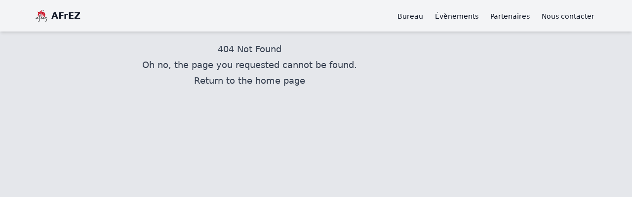

--- FILE ---
content_type: text/html; charset=utf-8
request_url: https://afrez.ch/assemblee-generale-extraordinaire-3/
body_size: 3109
content:
<!doctype html><html lang=fr-fr dir=ltr><head><link rel=icon type=image/x-icon href=/logo.png><script src="https://cdn.tailwindcss.com?plugins=typography,aspect-ratio"></script><meta name=viewport content="width=device-width,initial-scale=1"><title>AFrEZ | 404 Page not found</title></head><body class="bg-gray-200 dark:bg-gray-700"><style>#menu-toggle:checked+#menu{display:block}</style><nav class="bg-gray-100 dark:bg-gray-800 lg:px-16 px-6 shadow-md flex flex-wrap items-center lg:py-0 py-2"><div class="flex-1 flex justify-between items-center h-16"><a href=/ class="flex text-lg font-semibold items-center"><img class="h-10 w-10 p-2" src=/logo.png alt=afrez><div class="text-gray-900 dark:text-gray-100">AFrEZ</div></a></div><label for=menu-toggle class="cursor-pointer lg:hidden block"><svg class="fill-current text-gray-900" width="20" height="20" viewBox="0 0 20 20"><title>menu</title><path d="M0 3h20v2H0V3zm0 6h20v2H0V9zm0 6h20v2H0v-2z"/></svg>
</label><input class=hidden type=checkbox id=menu-toggle><div class="hidden lg:flex lg:items-center lg:w-auto w-full" id=menu><nav><ul class="text-xl text-center items-center gap-x-5 pt-4 md:gap-x-4 lg:text-lg lg:flex lg:pt-0"><li class="py-2 lg:py-0"><a href=/page/bureau/ class="rounded-md px-3 py-2 text-sm text-gray-900 dark:text-gray-100
text-gray-900 hover:bg-gray-700 hover:text-white">Bureau</a></li><li class="py-2 lg:py-0"><a href=/page/events/ class="rounded-md px-3 py-2 text-sm text-gray-900 dark:text-gray-100
text-gray-900 hover:bg-gray-700 hover:text-white">Évènements</a></li><li class="py-2 lg:py-0"><a href=/page/partenaires/ class="rounded-md px-3 py-2 text-sm text-gray-900 dark:text-gray-100
text-gray-900 hover:bg-gray-700 hover:text-white">Partenaires</a></li><li class="py-2 lg:py-0"><a href=/page/contact/ class="rounded-md px-3 py-2 text-sm text-gray-900 dark:text-gray-100
text-gray-900 hover:bg-gray-700 hover:text-white">Nous contacter</a></li></ul></nav></div></nav><main class="container max-w-screen-lg mx-auto p-5 min-h-screen"><div class="prose dark:prose-invert lg:prose-lg"><div class="h-max flex flex-col justify-center items-center"><h1>404 Not Found</h1><p>Oh no, the page you requested cannot be found.</p><p><a href=/>Return to the home page</a></p></div></div><div class=pt-8></div></main><footer class="p-4 sm:p-6 bg-gray-100 dark:bg-gray-800"><div class="mx-auto max-w-screen-xl"><div class="md:flex md:justify-between text-gray-800 dark:text-gray-200"><div class="mb-6 md:mb-0"><a href=/ class="flex items-center"><img src=/logo.png class="mr-3 h-8" alt=afrez><div class="font-semibold uppercase text-gray-900 dark:text-gray-100">Association francophone des étudiants à Zurich</div></a></div><div class="grid grid-cols-2 gap-8 sm:gap-6 sm:grid-cols-3"><div><h2 class="mb-6 text-sm font-semibold uppercase text-gray-900 dark:text-gray-100">Mentions légales</h2><ul><li><a href=https://account.vseth.ethz.ch/legal/privacy class=hover:underline>Politique de confidentialité du VSETH</a></li><li><a href=/page/statuts/ class=hover:underline>Statuts</a></li><li><a href=/admin class=hover:underline>Admin</a></li></ul></div><div><h2 class="mb-6 text-sm font-semibold uppercase text-gray-900 dark:text-gray-100">Nous joindre</h2><ul><li><p>AFrEZ c/o VSETH<br>Universitätsstr. 6<br>(CAB E11.2)<br>8092 Zürich<br></p></li><li>email: <a href=mailto:contact@afrez.ch class=hover:underline>contact@afrez.ch</a></li></ul></div></div></div><hr class="my-6 border-gray-200 sm:mx-auto dark:border-gray-700 lg:my-8"><div class="sm:flex sm:items-center sm:justify-between"><span class="text-sm text-gray-500 sm:text-center dark:text-gray-400">© 2025 All Rights Reserved.</span><div class="flex mt-4 space-x-6 sm:justify-center sm:mt-0"><a href=https://www.instagram.com/afrez_zh/ class="text-gray-500 hover:text-gray-900 dark:hover:text-white"><svg class="w-5 h-5" fill="currentcolor" viewBox="0 0 24 24" aria-hidden="true"><path fill-rule="evenodd" d="M12.315 2c2.43.0 2.784.013 3.808.06 1.064.049 1.791.218 2.427.465a4.902 4.902.0 011.772 1.153 4.902 4.902.0 011.153 1.772c.247.636.416 1.363.465 2.427.048 1.067.06 1.407.06 4.123v.08c0 2.643-.012 2.987-.06 4.043-.049 1.064-.218 1.791-.465 2.427a4.902 4.902.0 01-1.153 1.772 4.902 4.902.0 01-1.772 1.153c-.636.247-1.363.416-2.427.465-1.067.048-1.407.06-4.123.06h-.08c-2.643.0-2.987-.012-4.043-.06-1.064-.049-1.791-.218-2.427-.465a4.902 4.902.0 01-1.772-1.153A4.902 4.902.0 012.525 18.55c-.247-.636-.416-1.363-.465-2.427-.047-1.024-.06-1.379-.06-3.808v-.63c0-2.43.013-2.784.06-3.808.049-1.064.218-1.791.465-2.427a4.902 4.902.0 011.153-1.772A4.902 4.902.0 015.45 2.525c.636-.247 1.363-.416 2.427-.465C8.901 2.013 9.256 2 11.685 2h.63zm-.081 1.802h-.468c-2.456.0-2.784.011-3.807.058-.975.045-1.504.207-1.857.344-.467.182-.8.398-1.15.748-.35.35-.566.683-.748 1.15-.137.353-.3.882-.344 1.857-.047 1.023-.058 1.351-.058 3.807v.468c0 2.456.011 2.784.058 3.807.045.975.207 1.504.344 1.857.182.466.399.8.748 1.15.35.35.683.566 1.15.748.353.137.882.3 1.857.344 1.054.048 1.37.058 4.041.058h.08c2.597.0 2.917-.01 3.96-.058.976-.045 1.505-.207 1.858-.344.466-.182.8-.398 1.15-.748.35-.35.566-.683.748-1.15.137-.353.3-.882.344-1.857.048-1.055.058-1.37.058-4.041v-.08c0-2.597-.01-2.917-.058-3.96-.045-.976-.207-1.505-.344-1.858a3.097 3.097.0 00-.748-1.15 3.098 3.098.0 00-1.15-.748c-.353-.137-.882-.3-1.857-.344-1.023-.047-1.351-.058-3.807-.058zM12 6.865a5.135 5.135.0 110 10.27 5.135 5.135.0 010-10.27zm0 1.802a3.333 3.333.0 100 6.666 3.333 3.333.0 000-6.666zm5.338-3.205a1.2 1.2.0 110 2.4 1.2 1.2.0 010-2.4z" clip-rule="evenodd"/></svg>
</a><a href=https://www.facebook.com/afrez.ch class="text-gray-500 hover:text-gray-900 dark:hover:text-white"><svg class="w-5 h-5" fill="currentcolor" viewBox="0 0 50 50" aria-hidden="true"><path fill-rule="evenodd" d="M25 3C12.861562 3 3 12.861562 3 25c0 11.019135 8.127533 20.138355 18.712891 21.728516l1.148437.173828V29.566406H17.664062V26.046875h5.197266V21.373047c0-2.878082.690645-4.77363 1.833984-5.962891 1.14334-1.18926 2.832692-1.789062 5.183594-1.789062 1.879808.0 2.611116.113899 3.306641.199218v2.88086H30.738281c-1.388584.0-2.527832.774730999999999-3.11914 1.80664C27.027832 19.539724 26.84375 20.771816 26.84375 22.027344v4.017578h6.123047l-.544922 3.519531H26.84375V46.929688l1.134766-.154297C38.71434 45.319366 47 36.126845 47 25 47 12.861562 37.138438 3 25 3zm0 2c11.057562.0 20 8.942438 20 20 0 9.729791-6.964201 17.731796-16.15625 19.533203V31.564453h5.292969l1.162109-7.519531H28.84375V22.027344C28.84375 20.989871 29.033574 20.060293 29.353516 19.501953 29.673457 18.943614 29.981865 18.701172 30.738281 18.701172h4.447266V12.009766L34.318359 11.892578C33.718567 11.811418 32.349197 11.621094 29.878906 11.621094c-2.703098.0-5.023339.736354-6.625 2.402344-1.60166 1.665988-2.392578 4.14669-2.392578 7.349609v2.673828H15.664062v7.519531h5.197266V44.470703C11.816995 42.554813 5 34.624447 5 25 5 13.942438 13.942438 5 25 5z" clip-rule="evenodd"/></svg>
</a><a href=https://gitlab.ethz.ch/vseth/1300-asorg/1301-afrez/sip-afrez-apps/website class="text-gray-500 hover:text-gray-900 dark:hover:text-white"><svg class="w-5 h-5" fill="currentcolor" viewBox="0 0 24 24" aria-hidden="true"><path fill-rule="evenodd" d="M12 2C6.477 2 2 6.484 2 12.017c0 4.425 2.865 8.18 6.839 9.504.5.092.682-.217.682-.483.0-.237-.008-.868-.013-1.703-2.782.605-3.369-1.343-3.369-1.343-.454-1.158-1.11-1.466-1.11-1.466-.908-.62.069-.608.069-.608 1.003.07 1.531 1.032 1.531 1.032.892 1.53 2.341 1.088 2.91.832.092-.647.35-1.088.636-1.338-2.22-.253-4.555-1.113-4.555-4.951.0-1.093.39-1.988 1.029-2.688-.103-.253-.446-1.272.098-2.65.0.0.84-.27 2.75 1.026A9.564 9.564.0 0112 6.844c.85.004 1.705.115 2.504.337 1.909-1.296 2.747-1.027 2.747-1.027.546 1.379.202 2.398.1 2.651.64.7 1.028 1.595 1.028 2.688.0 3.848-2.339 4.695-4.566 4.943.359.309.678.92.678 1.855.0 1.338-.012 2.419-.012 2.747.0.268.18.58.688.482A10.019 10.019.0 0022 12.017C22 6.484 17.522 2 12 2z" clip-rule="evenodd"/></svg></a></div></div></div></footer></body></html>